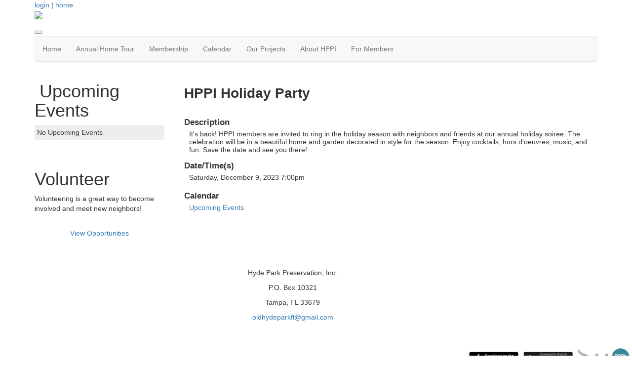

--- FILE ---
content_type: text/html; charset=UTF-8
request_url: https://oldhydeparkfl.membershiptoolkit.com/calendar/event/19259189
body_size: 4176
content:
<!doctype html>
<html lang="en">
<head>
<meta charset="UTF-8">
<meta property="og:url" content="https://oldhydeparkfl.membershiptoolkit.com/calendar/event/19259189">
<meta property="og:type" content="article">
<meta property="og:title" content="">
<meta property="og:description" content="Hyde Park Preservation Inc.">
<meta property="twitter:card" content="summary">
<meta property="twitter:site" content="/calendar/event/19259189">
<meta property="twitter:title" content="">
<meta property="twitter:description" content="Hyde Park Preservation Inc.">
<link rel="stylesheet" type="text/css" media="screen,print" href="/css/contributed/bootstrap-mtk-custom/bootstrap-mtk-custom.min.css?v=20251120072825">
<link rel="stylesheet" type="text/css" media="screen,print" href="/css/style/style.css?v=20251120072825">
<link rel="stylesheet" type="text/css" media="screen,print" href="/css/style-front/style-front.css?v=20251120072825">
<link rel="stylesheet" type="text/css" media="print" href="/css/print/print.css?v=20251120072825">
<link rel="stylesheet" type="text/css" media="screen,print" href="https://oldhydeparkfl.membershiptoolkit.com/assets/05413/05413.css?v=181">
<link rel="stylesheet" type="text/css" media="screen,print" href="https://oldhydeparkfl.membershiptoolkit.com/assets/05413/05413-custom.css?v=181">
<link rel="shortcut icon" type="image/png" href="https://oldhydeparkfl.membershiptoolkit.com/assets/05413/TemplateHeaders/FAVICON3.png">
<title>Hyde Park Preservation Inc. - HPPI Holiday Party</title>
<script>
	ORG_ID = '05413';
	BASEURL = 'https://oldhydeparkfl.membershiptoolkit.com';
	ORG_BASEURL = 'https://oldhydeparkfl.membershiptoolkit.com';
	ASSETURL = '';
	PAGE_ID = '19259189';
	PAGE_TYPE = 'calendar-event';
	PAGE_CLASS = 'calendar_event';
 PAGE_PARAMS = '{"id":"19259189"}';
  PAGE_WRAPPER = '#mtk-pagewrapper';
</script>
<script src="/js/contributed/jquery/jquery-3.7.1.min.js?v=20251120072822"></script>
<script src="/js/contributed/jquery-migrate/jquery-migrate-3.5.2.min.js?v=20251120072822"></script>
<script src="/js/contributed/jquery-ui/jquery-ui-1.13.3.min.js?v=20251120072822"></script>
<script src="/js/contributed/bootstrap-mtk-custom/bootstrap-mtk-custom.js?v=20251120072822"></script>
<script src="/js/jsutilities.js?v=20251120072822"></script>
<script src="/js/mtk-frontend-beforeunload.js?v=20251120072822"></script>

<!-- MTK-START site design html head content (design: Dallas) -->
<meta name="viewport" content="width=device-width, initial-scale=1">
<link href='//fonts.googleapis.com/css?family=Open+Sans:400,300,600,700,800' rel='stylesheet' type='text/css'>
<link href="//maxcdn.bootstrapcdn.com/bootstrap/3.3.5/css/bootstrap.min.css" rel="stylesheet" integrity="sha256-MfvZlkHCEqatNoGiOXveE8FIwMzZg4W85qfrfIFBfYc= sha512-dTfge/zgoMYpP7QbHy4gWMEGsbsdZeCXz7irItjcC3sPUFtf0kuFbDz/ixG7ArTxmDjLXDmezHubeNikyKGVyQ==" crossorigin="anonymous">

<script src="//maxcdn.bootstrapcdn.com/bootstrap/3.3.5/js/bootstrap.min.js" integrity="sha256-Sk3nkD6mLTMOF0EOpNtsIry+s1CsaqQC1rVLTAy+0yc= sha512-K1qjQ+NcF2TYO/eI3M6v8EiNYZfA95pQumfvcVrTHtwQVDG+aHRqLi/ETn2uB+1JqwYqVG3LIvdm9lj6imS/pQ==" crossorigin="anonymous"></script>
<!-- MTK-END site design html head content (design: Dallas) -->

<!-- MTK-START page template html head content (page template: Fixed Left Rail) -->
<script src="//cdnjs.cloudflare.com/ajax/libs/jquery.matchHeight/0.5.2/jquery.matchHeight-min.js"></script>
<!-- MTK-END page template html head content (page template: Fixed Left Rail) -->

<!-- MTK-START page head content -->

<!-- MTK-END page head content -->

</head>
<body id="Calendar_Event" class="mtk-mac mtk-desktop mtk-frontend fr-view" onload="if (window != window.top) { top.location.href = location.href }" data-page-template-id="85780" data-page-template-name="Fixed Left Rail" data-content-id="">
<div id="fb-root"></div>
<script>
(function(d, s, id) {var js, fjs = d.getElementsByTagName(s)[0];
							if (d.getElementById(id)) return;
							js = d.createElement(s); 
							js.id = id;
							js.src = 'https://connect.facebook.net/en_US/sdk.js#xfbml=1&version=v3.2&appId=2040886706000391&autoLogAppEvents=1';
							js.integrity = 'sha384-24Z5qy9G7yzJ7H3WqlWgKeAoRIEaI1uRHH9ExhsY4/4fJz2LS/DnsF/ZHstTDnz6';
							js.crossorigin = 'anonymous';
							fjs.parentNode.insertBefore(js, fjs);
						}(document, 'script', 'facebook-jssdk'));
</script>
<div id="mtk-pagewrapper">
<div id="page-Fixed-Left-Rail">
<div class="home2">
  <div class="container full-body">
    <div class="row">
      <div class="col-sm-12 col-md-12 col-lg-12">
        
<!-- MTK-START region (Header) -->
	<div id="region-Header" class="top-header">
<div id="block-User-Info-Block-386216" class="block-User-Info-Block right-header" data-mtk-block-type="user-info-block" data-mtk-block="386216" data-mtk-block-editable="false">

<!-- MTK-START user-info-block (User Info Block) -->
<!-- MTK-START user info -->
<div id="logout" class="user-status-box"><a href="https://oldhydeparkfl.membershiptoolkit.com/login?r=%2Fcalendar%2Fevent%2F19259189">login</a> | <a href="https://oldhydeparkfl.membershiptoolkit.com">home</a></div>
<!-- MTK-END user info -->
<!-- MTK-END user-info-block (User Info Block) -->
</div>
	</div>
<!-- MTK-END region (Header) -->

        
<!-- MTK-START region (Logo and Banner) -->
	<div id="region-Logo-and-Banner" class="banner">
<div id="block-Header-Logo-386231" class="block-Header-Logo banner" data-mtk-block-type="html-block" data-mtk-block="386231" data-mtk-block-editable="false">

<!-- MTK-START html-block (Header Logo) -->
<div class="inner-banner">
<div class="row">
<div class="col-sm-12">
<p><a class="logo img-responsive"><img src="https://oldhydeparkfl.membershiptoolkit.com/assets/05413/HPPI_cover_image2__900_x_200_px___900_x_135_px_.jpg"></a></p>
</div>
</div>
</div>
<!-- MTK-END html-block (Header Logo) -->
</div>
	</div>
<!-- MTK-END region (Logo and Banner) -->

        
<!-- MTK-START region (Main Nav) -->
<button type="button" class="toggle-btn" onclick="$('.navbar-default').toggle();" >
                <span class="icon-bar"></span>
                <span class="icon-bar"></span>
                <span class="icon-bar"></span>
</button>	<div id="region-Main-Nav" class="center-header-bottom">
<div id="block-Menu-386228" class="block-Menu navbar navbar-default menu-custom" data-mtk-block-type="menu" data-mtk-block="386228" data-mtk-block-editable="false">

<!-- MTK-START menu (Menu) -->
<!-- MTK-START menu (Main Menu) -->
<ul class="nav navbar-nav top_nav">
<li data-top-menu-item-type="link-only"><a  href="https://oldhydeparkfl.membershiptoolkit.com/">Home</a></li>
<li data-top-menu-item-type="link-only"><a  href="https://oldhydeparkfl.membershiptoolkit.com/hometour">Annual Home Tour</a></li>
<li data-top-menu-item-type="link-only"><a  href="https://oldhydeparkfl.membershiptoolkit.com/story/336420">Membership</a></li>
<li data-top-menu-item-type="link-only"><a  href="https://oldhydeparkfl.membershiptoolkit.com/story/308370">Calendar</a></li>
<li data-top-menu-item-type="dropdown-link"><a  href="https://oldhydeparkfl.membershiptoolkit.com/">Our Projects</a><ul class="dropdown-menu multi-level submenu">
<li><a  href="https://oldhydeparkfl.membershiptoolkit.com/story/312648">Annual Alley Cleanup &amp; Disposal</a></li>
<li><a  href="https://oldhydeparkfl.membershiptoolkit.com/story/312639">Neighborhood Beautification &amp; Treescape</a></li>
</ul>
</li>
<li data-top-menu-item-type="dropdown-only"><a  href="#">About HPPI</a><ul class="dropdown-menu multi-level submenu">
<li><a  href="https://oldhydeparkfl.membershiptoolkit.com/newsletters">Newsletter Archive</a></li>
<li><a  href="https://oldhydeparkfl.membershiptoolkit.com/story/308364">Our History &amp; Leadership</a></li>
</ul>
</li>
<li data-top-menu-item-type="dropdown-only"><a  href="#">For Members</a><ul class="dropdown-menu multi-level submenu">
<li><a  href="https://oldhydeparkfl.membershiptoolkit.com/open_forms">Register/Login</a></li>
<li><a  href="https://oldhydeparkfl.membershiptoolkit.com/open_forms">My Account</a><ul class="dropdown-menu multi-level submenu">
<li><a  href="https://oldhydeparkfl.membershiptoolkit.com/open_forms">My Forms/Paperwork</a></li>
<li><a  href="https://oldhydeparkfl.membershiptoolkit.com/user_orders">Previous Orders</a></li>
</ul>
</li>
</ul>
</li>
</ul>
<!-- MTK-END menu (Main Menu) -->
<!-- MTK-END menu (Menu) -->
</div>
	</div>
<!-- MTK-END region (Main Nav) -->

      </div>
    </div>
    <div class="content-main">
      <div class="row">
        <div class="col-sm-9 col-sm-push-3 col-md-9 col-md-push-3 col-lg-9 col-lg-push-3">
          <div class="index2-in matchheight">
            
<!-- MTK-START region (Content) -->
	<div id="region-Content" class="content-main">
<div id="block-Content-386217" class="block-Content" data-mtk-block-type="content" data-mtk-block="386217" data-mtk-block-editable="false">

<!-- MTK-START content (Content) -->
<div class="mtk-content-wrapper">
<!-- MTK-START PAGE CONTENT -->
<div class="calendar-event-page"><h1>HPPI Holiday Party</h1><div class="event-label">Description</div><div class="event-description"><p><img class="" style="float: left; margin-right: 10px; margin-left: 10px;" src="https://oldhydeparkfl.membershiptoolkit.com/assets/05413/Holiday_party_image.jpg" alt="" width="150" height="84">It's back! HPPI members are invited to ring in the holiday season with neighbors and friends at our annual holiday soiree. The celebration will be in a beautiful home and garden decorated in style for the season. Enjoy cocktails, hors d'oeuvres, music, and fun. Save the date and see you there!</p></div><div class="event-label">Date/Time(s)</div><div class="event-times"><div class="event-time">Saturday, December 9, 2023 7:00pm</div></div><div class="event-label">Calendar</div><div class="event-calendar-list"><a href="https://oldhydeparkfl.membershiptoolkit.com/calendar/25562">Upcoming Events</a></div></div>
<!-- MTK-END PAGE CONTENT -->
</div>
<!-- MTK-END content (Content) -->
</div>
	</div>
<!-- MTK-END region (Content) -->

          </div>
        </div>
        <div class="col-sm-3 col-sm-pull-9 col-md-3 col-md-pull-9 col-lg-3 col-lg-pull-9 rail-left">
          <div class="right-index2 matchheight">
            
<!-- MTK-START region (Primary-Rail) -->
	<div id="region-Primary-Rail" class="right-rail">
<div id="block-Upcoming-Events-386233" class="block-Upcoming-Events "box-index2"" data-mtk-block-type="html-block" data-mtk-block="386233" data-mtk-block-editable="false">

<!-- MTK-START html-block (Upcoming Events) -->
<!--sidebar-->
<div class="box-index2">
<h1>&nbsp;Upcoming Events</h1>
<div id="calendar-1098290278"><div class="calendar calendar-list">No Upcoming Events</div></div><br>
<div class="bottomSection" style="text-align: center;">&nbsp;</div>
</div>
<!--sidebar end-->
<!-- MTK-END html-block (Upcoming Events) -->
</div>
<div id="block-Volunteer-386236" class="block-Volunteer" data-mtk-block-type="html-block" data-mtk-block="386236" data-mtk-block-editable="false">

<!-- MTK-START html-block (Volunteer) -->
<div class="box-index2">
<h1>Volunteer</h1>
<p>Volunteering is a great way to become involved and meet new neighbors!<br><br></p>
<div class="middleSection" style="text-align: center;"><a class="read-btn" href="https://oldhydeparkfl.membershiptoolkit.com/volunteer/116678">View Opportunities</a></div>
<div class="bottomSection"><a href="http://www.membershiptoolkit.com" target="_blank" rel="noopener noreferrer"><br></a>
<p>&nbsp;</p>
</div>
</div>
<!-- MTK-END html-block (Volunteer) -->
</div>
	</div>
<!-- MTK-END region (Primary-Rail) -->

          </div>
        </div>
      </div>
    </div>
    <div class="footer-main">
        <div class="row">
          
<!-- MTK-START region (Footer) -->
<div style="margin-left: 20px; margin-right: 20px;">	<div id="region-Footer" class="">
<div id="block-Footer-Left-386222" class="block-Footer-Left col-lg-4 space-foot" data-mtk-block-type="html-block" data-mtk-block="386222" data-mtk-block-editable="false">

<!-- MTK-START html-block (Footer-Left) -->
<p class="copy-right" style="margin-left: 20px;" align="left"></p>
<!-- MTK-END html-block (Footer-Left) -->
</div>
<div id="block-Footer-Address-386225" class="block-Footer-Address col-lg-3 space-foot" data-mtk-block-type="html-block" data-mtk-block="386225" data-mtk-block-editable="false">

<!-- MTK-START html-block (Footer-Address) -->
<p style="text-align: center;"><p dir="auto" style="text-align: center;">Hyde Park Preservation, Inc.</p>
<p dir="auto" style="text-align: center;">P.O. Box 10321</p>
<p dir="auto" style="text-align: center;">Tampa, FL 33679</p>
<p dir="auto" style="text-align: center;"><a href="mailto:oldhydeparkfl@gmail.com">oldhydeparkfl@gmail.com</a></p>
<p>&nbsp;</p></p>
<!-- MTK-END html-block (Footer-Address) -->
</div>
	</div>
</div>
<!-- MTK-END region (Footer) -->

        </div>
      </div>
  </div>
</div></div>
</div>
<div class="modal hide fade" style="display:none" id="modal-mtk-alert" data-backdrop="static">
<div class="modal-header">
<button type="button" class="close" data-dismiss="modal">×</button>
<div class="mtk-alert-title" id="mtk-alert-title"></div>
</div>
<div class="modal-body" id="mtk-alert-body">
</div>
<div class="modal-footer">
<a href="#" id="mtk-alert-dismiss-btn" class="btn" data-dismiss="modal">dismiss</a>
</div>
</div>
<div id="mtk-footer">
<div id="mtk-footer-info">Sunday January 18, 2026 7:35 am (America / New York) 3.145.148.101 production2</div><div id="mtk-footer-logo"><a href="https://www.membershiptoolkit.com" target="_blank"><img width="105" height="40" src="/images/membershiptoolkit-logo-tiny-white-stroke.png" alt="Powered by Membership Toolkit"></a></div><a href="https://play.google.com/store/apps/details?id=com.membershiptoolkit.mobileapp" target="google_play_store" id="mtk-footer-googstore-logo" title="Get Android app on Google Play Store"><img alt="Google Play Logo" src="/images/badge_googleplay-sml.png" width="107" height="30"></a><a href="https://itunes.apple.com/us/app/membership-toolkit/id912169276" target="itunes_store" id="mtk-footer-appstore-logo" title="Get iPhone app on Apple App Store"><img alt="Apple App Store Logo" src="/images/badge_appstore-sml.png" width="101" height="30"></a></div>
<script>
$(document).ready(function() {

$('table').each(function() {if(!$(this).parent().hasClass('table-wrapper') && !$(this).hasClass('mtk-email-table-wrapper')) {
					var notEmail = true;
					$(this).parents().each(function() {
							if ($(this).hasClass('mtk-email-table-wrapper')) {notEmail = false;}
						});
						if (notEmail) {$(this).wrap('<div class="table-wrapper"></div>');}}});
	$(document).keyup(function(e) {if (e.keyCode == 27) { login_redirect(); } });

});

</script></body>
</html>
<!-- Mac production 05413 [https://oldhydeparkfl.membershiptoolkit.com] [https://oldhydeparkfl.membershiptoolkit.com/assets/05413] [http_host:oldhydeparkfl.membershiptoolkit.com] [server_name: ] -->